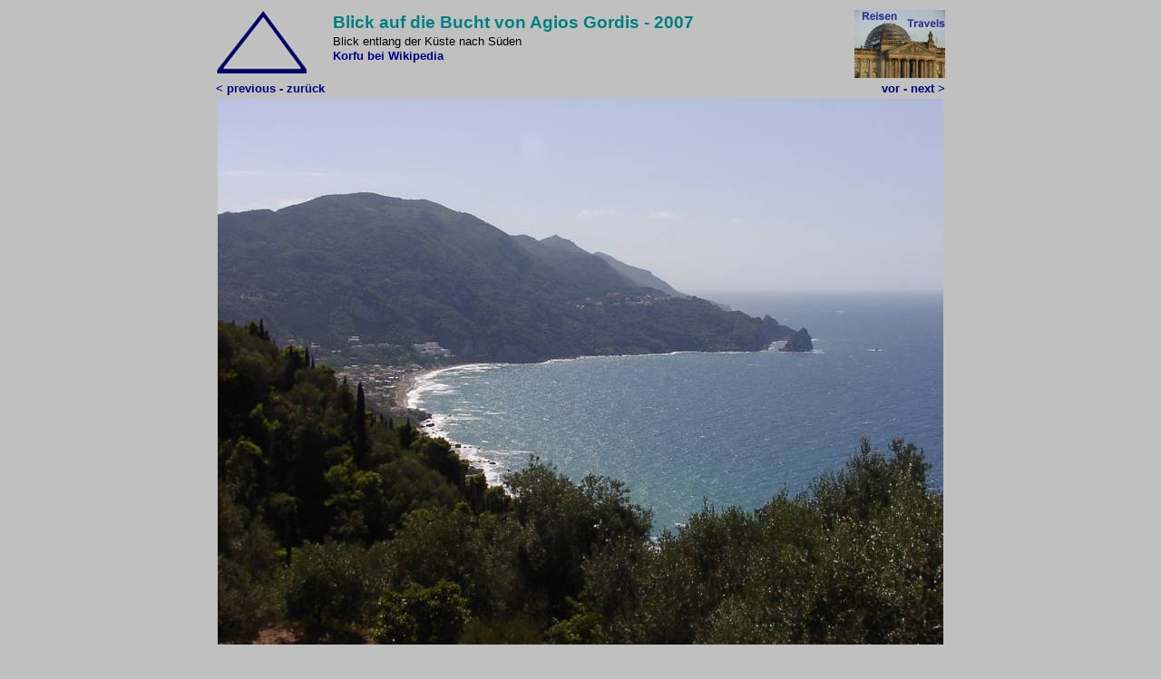

--- FILE ---
content_type: text/html
request_url: http://www.hoeckmann.de/korfu/korfustraende/agios-gordis/050.htm
body_size: 1415
content:
<html>
<head>
<meta http-equiv="Content-Type" content="text/html; charset=windows-1252">
<meta name="GENERATOR" content="Microsoft FrontPage 6.0">
<meta name="ProgId" content="FrontPage.Editor.Document">
<title>die Bucht</title>
<meta http-equiv="Content-Type" content="text/html; charset=windows-1252">
<meta name="keywords" content="Korfu Corfu Kerkyra Strand beach plage Urlaub Ferien Sommer summer ete vacation Wasser Meer Küste Photos Fotos Griechenland Ionische Inseln">
<meta name="description" content="von einem Standpunkt untrehalb von Aerostato hat man diesen Blick">
<meta name="GENERATOR" content="Microsoft FrontPage 12.0">
<meta name="ProgId" content="FrontPage.Editor.Document">
<title>Blick entlang der Küste nach Süden</title>
<base target="_self">
<link href="../../../_themes/korfu/korf1011.css" rel="stylesheet" type="text/css">
<!--mstheme--><link rel="stylesheet" type="text/css" href="../../../_themes/korfu/korf1011.css"><meta name="Microsoft Theme" content="korfu 1011">
<meta name="Microsoft Border" content="b">
</head>

<body><!--msnavigation--><table dir="ltr" border="0" cellpadding="0" cellspacing="0" width="100%"><tr><!--msnavigation--><td valign="top"><msnavigation dir="ltr" border="0" cellpadding="0" cellspacing="0" width="100%">

<div align="center">
	<table border="0">
		<tr>
			<td style="text-align: left" valign="top" width="125">
			<a title="zum Anfang" href="index.htm">
			<img border="0" src="oben.gif"></a></td>
			<td style="text-align: left" valign="top" rowspan="2" width="546">
		<h1>
		<font face="Arial">Blick auf die Bucht von Agios Gordis - 2007</font></h1>
		<p class="dtext10nah">Blick entlang der Küste nach Süden<p class="dtext10nah"><b><a target="_blank" href="http://de.wikipedia.org/wiki/Korfu">Korfu bei Wikipedia</a></b></td>
			<td style="text-align: right" valign="top" width="125">
			<a title="zur Übersicht der Reisen und Radtouren" href="../../../travelling/index.htm">
			<img border="0" src="reisen.jpg"></a></td>
		</tr>
		<tr>
			<td style="text-align: left" valign="top">
			<b><a href="040.htm">&lt;&nbsp;previous&nbsp;-&nbsp;zurück</a></b></td>
			<td style="text-align: right" valign="top">
			<b><a href="060.htm">vor - next &gt;</a></b></td>
		</tr>
		
		<tr>
			<td colspan="3" style="text-align: center" valign="top">
			<map name="FPMap0">
			<area alt="nächste Seite - next page" title="nächste Seite - next page" coords="674, 0, 799, 149, 799, 387, 681, 532, 403, 534, 397, 6" shape="polygon" href="060.htm">
			<area alt="vorherige Seite - previous page" title="vorherige Seite - previous page" coords="399, 0, 97, 1, 5, 131, 3, 397, 105, 534, 405, 533" shape="polygon" href="040.htm">
			</map>
			<img border="0" src="050.jpg" usemap="#FPMap0"></td>
		</tr>
	</table>
</div>

<!--msnavigation--></td></tr><!--msnavigation--></table><!--msnavigation--><table border="0" cellpadding="0" cellspacing="0" width="100%"><tr><td>

<div align="center">
	<table id="table12" border="0" cellpadding="6" cellspacing="0">
		<tr>
			<td valign="baseline" style="text-align: center">
			<p align="left">
			<a style="text-decoration: none" target="_top" href="http://www.hoeckmann.de/">
			<font color="#000080" face="Arial" size="2">Startseite</font></a></td>
			<td valign="baseline" style="text-align: center">
			<p align="center"><font face="Arial" size="2">
			<a style="text-decoration: none" target="_blank" href="mailto:info@hoeckmann.de">
			<font color="#000080">info@hoeckmann.de</font></a></font></td>
			<td valign="baseline" style="text-align: center">
			<font face="Arial" size="2">
			<a style="text-decoration: none" target="_top" href="http://www.hoeckmann.de/impressum.htm">
			<font color="#000080">Impressum/Disclaimer</font></a></font></td>
			<td valign="baseline" style="text-align: center">
			<font face="Arial" size="2">
			<a style="text-decoration: none" target="_top" href="http://www.hoeckmann.de/sitemap.htm">
			<font color="#000080">Sitemap</font></a></font></td>
			<td valign="baseline" style="text-align: center">
			<p class="normaltext10">07<font face="Arial" size="2">.07.25 © Höckmann</font></td>
			<td valign="baseline" style="text-align: center">
			<font color="#000080" face="Arial" size="2">
			<a title="2010 Fotos aus dem Ruhrgebiet - 2010 photos from the Ruhr area" style="text-decoration: none" target="_blank" href="http://www.ruhr-projekt.de/">
			http://www.ruhr-projekt.de/</a></font></td>
		</tr>
	</table>
</div>

</td></tr><!--msnavigation--></table></body>

</html>
